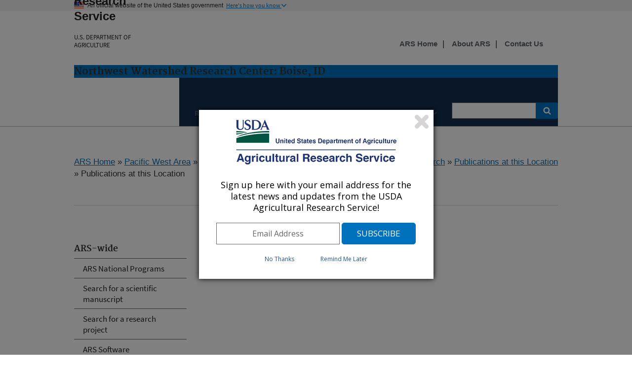

--- FILE ---
content_type: text/html; charset=utf-8
request_url: https://www.ars.usda.gov/research/publications/publications-at-this-location/?modecode=20-52-05-00&locpubs=yes&filterYear=1995
body_size: 9986
content:


<!DOCTYPE HTML>
<html>
<head>
    <title>Publications at this Location : USDA ARS</title>

    <meta http-equiv='Content-Type:text/html; charset=UTF-8' />
    <meta http-equiv="X-UA-Compatible" content="IE=edge" />			<!-- disable IE compatibility view -->
    <meta name="description" />
    <meta name="keywords" content="" />
    <meta key="ID" value="7009" />

    <!-- include jQuery library -->
    


    <!-- photo carsouel -->
    <link rel="stylesheet" href="https://maxcdn.bootstrapcdn.com/bootstrap/3.3.7/css/bootstrap.min.css">
    <script src="https://ajax.googleapis.com/ajax/libs/jquery/3.2.1/jquery.min.js"></script>
    <script src="https://maxcdn.bootstrapcdn.com/bootstrap/3.3.7/js/bootstrap.min.js"></script>

    <meta name='bbsect' content='Main'>
    <meta name='modestem' content='00a00b00c00d'>
    <meta name='modestem1' content='00a'>
    <meta name='modestem2' content='00b'>
    <meta name='modestem3' content='00c'>
    <meta name='modestem4' content='00d'>
    <meta name='site_code' content='20-52-05-00'>

        <meta name="WT.ModeCode" content="20-52-05-00">


    
<!-- Custom Page Header Scripts -->

    



    <meta charset="utf-8" />
    <meta name="viewport" content="width=device-width, initial-scale=1.0" />
    <title>Research : USDA ARS</title>
    <!-- Update the link path to where your stylesheet file is located. For example: /path/to/your/USWDS/css/lib/uswds.min.css -->
    <!-- <link rel="stylesheet" href="/USWDS/css/uswds.css"> -->
    <link rel="stylesheet" href="/USWDS/css/styleguide.css">
    <link href="/css/ARSbranding.css?t=20260120" rel="stylesheet" type="text/css" />
    <script type="text/javascript" src="/Jquery/ARSbranding.js"></script>
    <link media="print" href="/css/print.css" rel="stylesheet" type="text/css" />
    <script type="text/javascript" src="//s7.addthis.com/js/300/addthis_widget.js#pubid=arsociowb"></script>
</head>

<body class="layout-demo" role="banner">

    

<a class="usa-skipnav" href="#main-content">Skip to main content</a>
<header class="usa-header usa-header-basic" role="banner">
    
	

	
	
	
	
	<!-- Gov banner BEGIN -->
    <div class="usa-banner">
        <div class="usa-accordion">
            <header class="usa-banner-header">
                <div class="usa-grid usa-banner-inner">
                    <img src="/USWDS/img/favicons/favicon-57.png" alt="U.S. flag">
                    <p>An official website of the United States government</p>
                    <button class="usa-accordion-button usa-banner-button"
                            aria-expanded="false" aria-controls="gov-banner">
                        <span class="usa-banner-button-text">Here's how you know</span>
                    </button>
                </div>
            </header>
            <div class="usa-banner-content usa-grid usa-accordion-content" id="gov-banner">
                <div class="usa-banner-guidance-gov usa-width-one-half">
                    <img class="usa-banner-icon usa-media_block-img" src="/USWDS/img/icon-dot-gov.svg" alt="Dot gov">
                    <div class="usa-media_block-body">
                        <p>
                            <strong>Official websites use .gov</strong>
                            <br>
                            A <strong>.gov</strong> website belongs to an official government organization in the United States.
                        </p>
                    </div>
                </div>
                <div class="usa-banner-guidance-ssl usa-width-one-half">
                    <img class="usa-banner-icon usa-media_block-img" src="/USWDS/img/icon-https.svg" alt="SSL">
                    <div class="usa-media_block-body">
                        <p>
                            <strong>Secure .gov websites use HTTPS</strong>
                            <br>
                            A <strong>lock</strong> (                            
                              <span class="icon-lock"><svg xmlns="http://www.w3.org/2000/svg" width="52" height="64" viewBox="0 0 52 64" class="usa-banner__lock-image" role="img" aria-labelledby="banner-lock-title banner-lock-description"><title id="banner-lock-title">Lock</title><desc id="banner-lock-description">A locked padlock</desc><path fill="#000000" fill-rule="evenodd" d="M26 0c10.493 0 19 8.507 19 19v9h3a4 4 0 0 1 4 4v28a4 4 0 0 1-4 4H4a4 4 0 0 1-4-4V32a4 4 0 0 1 4-4h3v-9C7 8.507 15.507 0 26 0zm0 8c-5.979 0-10.843 4.77-10.996 10.712L15 19v9h22v-9c0-6.075-4.925-11-11-11z"></path></svg></span>                                                      
                            
                            ) or <strong>https://</strong> means you’ve safely connected to the .gov website. Share sensitive information only on official, secure websites.

                           
                        </p>
                    </div>
                </div>
            </div>
        </div>
    </div>

    <!-- Gov banner END -->
    <!-- Logo  and Log-Text Begin -->
    <div class="usa-nav-container">
        <div class="usa-navbar">
            <button class="usa-menu-btn">Menu</button>
            <div class="usa-logo" id="logo">

                <span href="https://www.usda.gov" title="Home" rel="home" class="usda-logo">
                    <img src="/images/redesign/USDA-Logo.png" alt="USDA Logo" class="usda-logo-img">
                </span>

                <em class="usa-logo-text">
                    <a href="https://www.ars.usda.gov/" title="Agricultural Research Service Home" 
							aria-label="The Agricultural Research Service Home Page" 
							rel="home" id="anch_1">Agricultural Research Service
					</a>
						
                    <h6>
						<a href="https://www.usda.gov/" title="U.S. DEPARTMENT OF AGRICULTURE Home" 
							aria-label="The U.S. Department of Agriculture Home Page" 
							rel="home" id="anch_1">U.S. DEPARTMENT OF AGRICULTURE
						</a>						
					</h6>
                </em>
            </div>
        </div>

            <div class="usa-grid-full usa-color-primary">
                <h3 id="LocationHeader">
                    Northwest Watershed Research Center: Boise, ID
                </h3>
            </div>

        <!-- Logo  and Log-Text End -->
        <nav role="navigation" class="usa-nav usa-color-primary-darkest">
            
            <button class="usa-nav-close">
                <img src="/USWDS/img/close.svg" alt="close">
            </button>



    <ul class="usa-nav-primary usa-accordion">
                <li>
                    <button class="usa-accordion-button usa-nav-link" aria-expanded="false" aria-controls="side-nav-1" id="btnMenu-1">
                        <span id="menuName">Research</span>
                    </button>

                    <ul id="side-nav-1" class="usa-nav-submenu usa-color-white" aria-hidden="true">

                                    <li><a href="/research/programs-projects/?modeCode=20-52-05-00">Research Projects</a></li>
                                    <li><a href="/research/publications/publications-at-this-location/?modeCode=20-52-05-00">Publications</a></li>
                                    <li><a href="/research/collaborations/?modeCode=20-52-05-00">Collaborations</a></li>
                                    <li><a href="/news-events/?modeCode=20-52-05-00">News</a></li>

                    </ul>
                </li>
                <li>
                    <button class="usa-accordion-button usa-nav-link" aria-expanded="false" aria-controls="side-nav-2" id="btnMenu-2">
                        <span id="menuName">People</span>
                    </button>

                    <ul id="side-nav-2" class="usa-nav-submenu usa-color-white" aria-hidden="true">

                                    <li><a href="/people-locations/people-list/?modeCode=20-52-05-00">Staff Listing</a></li>
                                    <li><a href="/careers/?modeCode=20-52-05-00">Careers</a></li>

                    </ul>
                </li>


        


                    <li>
                        <button class="usa-accordion-button usa-nav-link" aria-expanded="false" aria-controls="side-nav-3" id="btnMenu-3">
                            <span id="menuName">Scientific Products</span>
                        </button>
                        <ul id="side-nav-3" class="usa-nav-submenu usa-color-white" aria-hidden="true">
                                    <li><a href="https://www.ars.usda.gov/research/publications/publications-at-this-location/?modeCode=20-52-05-00">Publications</a></li>
                                    <li><a href="/pacific-west-area/boise-id/northwest-watershed-research-center/docs/models-developed-at-nwrc/">Models</a></li>
                                    <li><a href="#">Published Datasets</a></li>
                        </ul>
                    </li>
                    <li>
                        <button class="usa-accordion-button usa-nav-link" aria-expanded="false" aria-controls="side-nav-4" id="btnMenu-4">
                            <span id="menuName">Reynolds Creek</span>
                        </button>
                        <ul id="side-nav-4" class="usa-nav-submenu usa-color-white" aria-hidden="true">
                                    <li><a href="https://ltar.ars.usda.gov/sites/gb/" target="_blank">Watershed Description</a></li>
                                    <li><a href="/pacific-west-area/boise-id/northwest-watershed-research-center/docs/reynolds-creek-experimental-watershed-data/">Data Access</a></li>
                        </ul>
                    </li>
    </ul>

            <form class="usa-search usa-search-small" method="get" action="https://search.usa.gov/search?sort=rel">
                <div role="search">
                    <label class="usa-sr-only" for="search-field-small">Search small</label>
                    <input id="query" type="search" name="query" title="search"> <!--title="search" added-->
                    <input name="affiliate" id="affiliate" type="hidden" value="agriculturalresearchservicears">
                    <button type="submit">
                        <span class="usa-sr-only">Search</span>
                    </button>
                </div>
            </form>
            <!-- Secondary Naivagation Start -->
            <div class="usa-nav-secondary" style=top:-8.2rem>
                <ul class="usa-unstyled-list usa-nav-secondary-links">
                                <li><a title="ARS Home" href="/"><b>ARS Home</b></a></li>
                                <li><a title="About ARS" href="/about-ars/"><b>About ARS</b></a></li>
                                <li><a title="Contact Us" href="/contact-us/?modeCode=20-52-05-00"><b>Contact Us</b></a></li>

                </ul>
            </div>
            <!-- Secondary Naivagation End -->
        </nav>

    </div>
</header>



    <div class="usa-overlay"></div>

    <main class="usa-grid usa-section usa-content usa-layout-docs" id="main-content">

        



    <div>
        <a href="/">ARS Home</a>

» <a href="/pacific-west-area/">Pacific West Area</a>
» <a href="/pacific-west-area/boise-id/">Boise, Idaho</a>
» <a href="/pacific-west-area/boise-id/northwest-watershed-research-center/">Northwest Watershed Research Center</a>
» <a href="/research/programs-projects/?modeCode=20-52-05-00">Research</a>
» <a href="/research/publications/publications-at-this-location/?modeCode=20-52-05-00">Publications at this Location</a>
» Publications at this Location
		<!--Start : Social shared icons-->
		<div class="addthis_toolbox addthis_default_style addthis_32x32_style" id="Social-Share-Icons">
			<a class="addthis_button_twitter"></a>
			<a class="addthis_button_linkedin"></a>
			<a class="addthis_button_facebook"></a>
			<a class="addthis_button_email"></a>
			<a class="addthis_button_print"></a>
			<a class="addthis_button_compact"></a>
		</div>
		<!--End : Social shared icons-->
    </div>
    <div style="clear:both;">
        <hr />
    </div>



   
 


<aside class="usa-width-one-fourth usa-layout-docs-sidenav">

    <ul class="usa-sidenav-list">
        




<h4>ARS-wide</h4>
<li><a  href="/research/programs/" >ARS National Programs</a></li>
<li><a  href="/research/publications/find-a-publication/" >Search for a scientific manuscript</a></li>
<li><a  href="/research/projects/" >Search for a research project</a></li>
<li><a  href="/research/software/" >ARS Software</a></li>
<h4>At this Location</h4>
<li><a  href="/research/programs-projects/?modeCode=20-52-05-00" >Programs and Projects</a></li>
<li><a  href="/research/collaborations/?modeCode=20-52-05-00" >Collaborations</a></li>
<li><a  href="/research/projects-by-location/?modeCode=20-52-05-00" >Subjects of Investigation</a></li>
<li><a  href="/research/publications/publications-at-this-location/?modeCode=20-52-05-00" >Publications</a></li>
                                            </ul>

</aside>



    <!--[if lt IE 9]>
         <div class="IErounded-sidebot"
                    style="display:block; height:20px; width:250px; position:relative; left:25px; top:-12px;">
              <img src="/images/redesign/rounded-sidebottom.png" alt="spacing">
         </div>
    <![endif]-->


   

   <div class="usa-width-three-fourths usa-layout-docs-main_content">

      <p><span style="font-size: large; color: #ff6600;">Publications at this Location</span></p>
<p>ARS scientists publish results of their research projects in many formats. Listed below are the publications from research projects conducted at this location.</p>
<p>Clicking on a publication title will take you to more information on the publication. Clicking on the reprint icon <img src="/images/reprintURLIcon.gif" alt="Repository URL" /> will take you to the publication reprint.</p>

               <a href="/research/publications/publications-at-this-location/?modecode=20-52-05-00&locpubs=yes&filterYear=2025" id="anch_51">2025</a> |                <a href="/research/publications/publications-at-this-location/?modecode=20-52-05-00&locpubs=yes&filterYear=2024" id="anch_51">2024</a> |                <a href="/research/publications/publications-at-this-location/?modecode=20-52-05-00&locpubs=yes&filterYear=2023" id="anch_51">2023</a> |                <a href="/research/publications/publications-at-this-location/?modecode=20-52-05-00&locpubs=yes&filterYear=2022" id="anch_51">2022</a> |                <a href="/research/publications/publications-at-this-location/?modecode=20-52-05-00&locpubs=yes&filterYear=2021" id="anch_51">2021</a> |                <a href="/research/publications/publications-at-this-location/?modecode=20-52-05-00&locpubs=yes&filterYear=2020" id="anch_51">2020</a> |                <a href="/research/publications/publications-at-this-location/?modecode=20-52-05-00&locpubs=yes&filterYear=2019" id="anch_51">2019</a> |                <a href="/research/publications/publications-at-this-location/?modecode=20-52-05-00&locpubs=yes&filterYear=2018" id="anch_51">2018</a> |                <a href="/research/publications/publications-at-this-location/?modecode=20-52-05-00&locpubs=yes&filterYear=2017" id="anch_51">2017</a> |                <a href="/research/publications/publications-at-this-location/?modecode=20-52-05-00&locpubs=yes&filterYear=2016" id="anch_51">2016</a> |                <a href="/research/publications/publications-at-this-location/?modecode=20-52-05-00&locpubs=yes&filterYear=2015" id="anch_51">2015</a> |                <a href="/research/publications/publications-at-this-location/?modecode=20-52-05-00&locpubs=yes&filterYear=2014" id="anch_51">2014</a> |                <a href="/research/publications/publications-at-this-location/?modecode=20-52-05-00&locpubs=yes&filterYear=2013" id="anch_51">2013</a> |                <a href="/research/publications/publications-at-this-location/?modecode=20-52-05-00&locpubs=yes&filterYear=2012" id="anch_51">2012</a> |                <a href="/research/publications/publications-at-this-location/?modecode=20-52-05-00&locpubs=yes&filterYear=2011" id="anch_51">2011</a> |                <a href="/research/publications/publications-at-this-location/?modecode=20-52-05-00&locpubs=yes&filterYear=2010" id="anch_51">2010</a> |                <a href="/research/publications/publications-at-this-location/?modecode=20-52-05-00&locpubs=yes&filterYear=2009" id="anch_51">2009</a> |                <a href="/research/publications/publications-at-this-location/?modecode=20-52-05-00&locpubs=yes&filterYear=2008" id="anch_51">2008</a> |                <a href="/research/publications/publications-at-this-location/?modecode=20-52-05-00&locpubs=yes&filterYear=2007" id="anch_51">2007</a> |                <a href="/research/publications/publications-at-this-location/?modecode=20-52-05-00&locpubs=yes&filterYear=2006" id="anch_51">2006</a> |                <a href="/research/publications/publications-at-this-location/?modecode=20-52-05-00&locpubs=yes&filterYear=2005" id="anch_51">2005</a> |                <a href="/research/publications/publications-at-this-location/?modecode=20-52-05-00&locpubs=yes&filterYear=2004" id="anch_51">2004</a> |                <a href="/research/publications/publications-at-this-location/?modecode=20-52-05-00&locpubs=yes&filterYear=2003" id="anch_51">2003</a> |                <a href="/research/publications/publications-at-this-location/?modecode=20-52-05-00&locpubs=yes&filterYear=2002" id="anch_51">2002</a> |                <a href="/research/publications/publications-at-this-location/?modecode=20-52-05-00&locpubs=yes&filterYear=2001" id="anch_51">2001</a> |                <a href="/research/publications/publications-at-this-location/?modecode=20-52-05-00&locpubs=yes&filterYear=2000" id="anch_51">2000</a> |                <a href="/research/publications/publications-at-this-location/?modecode=20-52-05-00&locpubs=yes&filterYear=1999" id="anch_51">1999</a> |                <a href="/research/publications/publications-at-this-location/?modecode=20-52-05-00&locpubs=yes&filterYear=1998" id="anch_51">1998</a> |                <a href="/research/publications/publications-at-this-location/?modecode=20-52-05-00&locpubs=yes&filterYear=1997" id="anch_51">1997</a> |                <a href="/research/publications/publications-at-this-location/?modecode=20-52-05-00&locpubs=yes&filterYear=1996" id="anch_51">1996</a> |                <a href="/research/publications/publications-at-this-location/?modecode=20-52-05-00&locpubs=yes&filterYear=1995" id="anch_51">1995</a> |                <a href="/research/publications/publications-at-this-location/?modecode=20-52-05-00&locpubs=yes&filterYear=1994" id="anch_51">1994</a> |                <a href="/research/publications/publications-at-this-location/?modecode=20-52-05-00&locpubs=yes&filterYear=1993" id="anch_51">1993</a> |                <a href="/research/publications/publications-at-this-location/?modecode=20-52-05-00&locpubs=yes&filterYear=1991" id="anch_51">1991</a> | 

      <br />
      <br />

      <table align="center">
         <tbody>
            <tr>
               <td>
                  <div align="center">
                     <font face="verdana,arial,helvetica" size="2" color="FF6600">
                        <strong>
                           1995 Publications <br>
                           (listed by order of acceptance date)
                        </strong>
                     </font>
                  </div>
               </td>
            </tr>
         </tbody>
      </table>

      <br>

      <b>Current View: <font color="FF3300">All Publications</font></b>

      <br><br>

      <b>
         Show <a href="/research/publications/publications-at-this-location/?modecode=20-52-05-00&filteryear=1995" id="anch_75">All Publications</a> ||
         <a href="/research/publications/publications-at-this-location/?modecode=20-52-05-00&show=pubtype&filteryear=1995" id="anch_76">Peer Reviewed Journal Publications Only</a>
      </b>

      <br>
      <br>

      <table align="center">
         <tbody>
            <tr>
               <td>
                  <font face="verdana,arial,helvetica" size="2" color="FF6600">
                     <strong>
Displaying 1 to 20 of 26 Records                     </strong>
                  </font>
               </td>
            </tr>
         </tbody>
      </table>

      <table align="center" width="200">
         <tbody>
            <tr>

               <td>

               </td>

               <td>
                        <a href="/research/publications/publications-at-this-location/?modecode=20-52-05-00&start=20&display=20&filterYear=1995&show=" class="nextNRecords" id="anch_78">Next-&gt;&gt;</a>

               </td>

            </tr>
         </tbody>
      </table>

      <br><font face="verdana,arial" size="-1">
         <div align="left">
            <table border="0" cellspacing="0" cellpadding="6">

               <tbody>

                        <tr>
                           <td valign="top" width="5%"><img src="/ARSUserFiles/incme/images/bullet.gif" width="16" height="18" align="bullet"></td>
                           <td>
                               <a href="/research/publications/publication/?seqNo115=80039" class="projectNav" title="Publication" id="anch_79">CALIBRATION OF TIME DOMAIN REFLECTOMETRY FOR MEASUREMENT OF LIQUID WATER INFROZEN SOILS</a>


                               <br />
(Peer Reviewed Journal)

                           </td>

                           <td width="75" valign="top" style="font-size:11px;">
                              (26-Nov-95)
                           </td>
                        </tr>
                        <tr>
                           <td valign="top" width="5%"><img src="/ARSUserFiles/incme/images/bullet.gif" width="16" height="18" align="bullet"></td>
                           <td>
                               <a href="/research/publications/publication/?seqNo115=73530" class="projectNav" title="Publication" id="anch_79">SIMULATING EVAPOTRANSPIRATION ON SEMI-ARID RANGELAND</a>


                               <br />
(Proceedings)

                           </td>

                           <td width="75" valign="top" style="font-size:11px;">
                              (3-Nov-95)
                           </td>
                        </tr>
                        <tr>
                           <td valign="top" width="5%"><img src="/ARSUserFiles/incme/images/bullet.gif" width="16" height="18" align="bullet"></td>
                           <td>
                               <a href="/research/publications/publication/?seqNo115=73380" class="projectNav" title="Publication" id="anch_79">MODELING SOIL FREEZING, THAWING AND FROZEN SOIL RUNOFF</a>


                               <br />
(Abstract Only)

                           </td>

                           <td width="75" valign="top" style="font-size:11px;">
                              (1-Nov-95)
                           </td>
                        </tr>
                        <tr>
                           <td valign="top" width="5%"><img src="/ARSUserFiles/incme/images/bullet.gif" width="16" height="18" align="bullet"></td>
                           <td>
                               <a href="/research/publications/publication/?seqNo115=65832" class="projectNav" title="Publication" id="anch_79">SPATIALLY RELEVANT STOCHASTIC WEATHER SIMULATION MODEL DEVELOPMENT FOR     BIOLOGICAL AND HYDROLOGICAL APPLICATIONS</a>


                               <br />
(Proceedings)

                           </td>

                           <td width="75" valign="top" style="font-size:11px;">
                              (26-Sep-95)
                           </td>
                        </tr>
                        <tr>
                           <td valign="top" width="5%"><img src="/ARSUserFiles/incme/images/bullet.gif" width="16" height="18" align="bullet"></td>
                           <td>
                               <a href="/research/publications/publication/?seqNo115=65833" class="projectNav" title="Publication" id="anch_79">METEOROLOGICAL STUDIES IN A MOUNTAINOUS WATERSHED</a>


                               <br />
(Proceedings)

                           </td>

                           <td width="75" valign="top" style="font-size:11px;">
                              (20-Sep-95)
                           </td>
                        </tr>
                        <tr>
                           <td valign="top" width="5%"><img src="/ARSUserFiles/incme/images/bullet.gif" width="16" height="18" align="bullet"></td>
                           <td>
                               <a href="/research/publications/publication/?seqNo115=65724" class="projectNav" title="Publication" id="anch_79">THE DEVELOPMENT AND TESTING OF A SPATIALLY - RELEVANT STOCHOSTIC WEATHER   SIMULATION MODEL</a>


                               <br />
(Proceedings)

                           </td>

                           <td width="75" valign="top" style="font-size:11px;">
                              (15-Sep-95)
                           </td>
                        </tr>
                        <tr>
                           <td valign="top" width="5%"><img src="/ARSUserFiles/incme/images/bullet.gif" width="16" height="18" align="bullet"></td>
                           <td>
                               <a href="/research/publications/publication/?seqNo115=65727" class="projectNav" title="Publication" id="anch_79">DERIVATION OF WIND AND PRECIPITATION FIELDS AT THE WATERSHED SCALE USING   TWO ATMOSPHERIC MODELS</a>


                               <br />
(Proceedings)

                           </td>

                           <td width="75" valign="top" style="font-size:11px;">
                              (15-Sep-95)
                           </td>
                        </tr>
                        <tr>
                           <td valign="top" width="5%"><img src="/ARSUserFiles/incme/images/bullet.gif" width="16" height="18" align="bullet"></td>
                           <td>
                               <a href="/research/publications/publication/?seqNo115=65862" class="projectNav" title="Publication" id="anch_79">ANALYSIS AND SIMULATION OF A WINTER STORM IN IDAHO</a>


                               <br />
(Proceedings)

                           </td>

                           <td width="75" valign="top" style="font-size:11px;">
                              (1-Sep-95)
                           </td>
                        </tr>
                        <tr>
                           <td valign="top" width="5%"><img src="/ARSUserFiles/incme/images/bullet.gif" width="16" height="18" align="bullet"></td>
                           <td>
                               <a href="/research/publications/publication/?seqNo115=65577" class="projectNav" title="Publication" id="anch_79">EVAPOTRANSPIRATION FLUXES WITHIN A RANGLELAND WATERSHED</a>


                               <br />
(Proceedings)

                           </td>

                           <td width="75" valign="top" style="font-size:11px;">
                              (24-Jul-95)
                           </td>
                        </tr>
                        <tr>
                           <td valign="top" width="5%"><img src="/ARSUserFiles/incme/images/bullet.gif" width="16" height="18" align="bullet"></td>
                           <td>
                               <a href="/research/publications/publication/?seqNo115=57736" class="projectNav" title="Publication" id="anch_79">SEEDBED MICROCLIMATIC MODELING FOR BURN REHABILITATION PLANNING IN THE     GREAT BASIN REGION OF THE WESTERN UNITED STATES</a>


                               <br />
(Proceedings)

                           </td>

                           <td width="75" valign="top" style="font-size:11px;">
                              (23-Jul-95)
                           </td>
                        </tr>
                        <tr>
                           <td valign="top" width="5%"><img src="/ARSUserFiles/incme/images/bullet.gif" width="16" height="18" align="bullet"></td>
                           <td>
                               <a href="/research/publications/publication/?seqNo115=80468" class="projectNav" title="Publication" id="anch_79">SIMULATING OF EVAPOTRANSPIRATION FROM RANGELAND:  SIMPLE VS. COMPLEX MODELS</a>


                               <br />
(Abstract Only)

                           </td>

                           <td width="75" valign="top" style="font-size:11px;">
                              (23-Jul-95)
                           </td>
                        </tr>
                        <tr>
                           <td valign="top" width="5%"><img src="/ARSUserFiles/incme/images/bullet.gif" width="16" height="18" align="bullet"></td>
                           <td>
                               <a href="/research/publications/publication/?seqNo115=87901" class="projectNav" title="Publication" id="anch_79">EVAPOTRANSPIRATION FLUXES WITHIN A RANGELAND WATERSHED</a>


                               <br />
(Abstract Only)

                           </td>

                           <td width="75" valign="top" style="font-size:11px;">
                              (23-Jul-95)
                           </td>
                        </tr>
                        <tr>
                           <td valign="top" width="5%"><img src="/ARSUserFiles/incme/images/bullet.gif" width="16" height="18" align="bullet"></td>
                           <td>
                               <a href="/research/publications/publication/?seqNo115=65901" class="projectNav" title="Publication" id="anch_79">"MAKEPROF' AN INTERACTIVE PROGRAM FOR MAKING PROFILES TO EVALUATE SNOTEL   DATA. USER'S MANUEL</a>


                               <br />
(Government Publication)

                           </td>

                           <td width="75" valign="top" style="font-size:11px;">
                              (18-Jul-95)
                           </td>
                        </tr>
                        <tr>
                           <td valign="top" width="5%"><img src="/ARSUserFiles/incme/images/bullet.gif" width="16" height="18" align="bullet"></td>
                           <td>
                               <a href="/research/publications/publication/?seqNo115=71153" class="projectNav" title="Publication" id="anch_79">SPATIAL AND TEMPORAL CHARACTERISTICS OF PRECIPITATION ON THE REYNOLDS CREEK EXPERIMENTAL WATERSHED IN IDAHO</a>


                               <br />
(Proceedings)

                           </td>

                           <td width="75" valign="top" style="font-size:11px;">
                              (17-Jul-95)
                           </td>
                        </tr>
                        <tr>
                           <td valign="top" width="5%"><img src="/ARSUserFiles/incme/images/bullet.gif" width="16" height="18" align="bullet"></td>
                           <td>
                               <a href="/research/publications/publication/?seqNo115=71212" class="projectNav" title="Publication" id="anch_79">GAGE CATCH AT THE WORLD METEOROLOGICAL ORGANIZATION (WMO) REYNOLDS CREEK,  IDAHO SITE</a>


                               <br />
(Proceedings)

                           </td>

                           <td width="75" valign="top" style="font-size:11px;">
                              (17-Jul-95)
                           </td>
                        </tr>
                        <tr>
                           <td valign="top" width="5%"><img src="/ARSUserFiles/incme/images/bullet.gif" width="16" height="18" align="bullet"></td>
                           <td>
                               <a href="/research/publications/publication/?seqNo115=80488" class="projectNav" title="Publication" id="anch_79">SIMULATING EVAPOTRANSPIRATION FROM RANGELANDS:  SIMPLE VS. COMPLEX MODELS</a>


                               <br />
(Proceedings)

                           </td>

                           <td width="75" valign="top" style="font-size:11px;">
                              (1-Jul-95)
                           </td>
                        </tr>
                        <tr>
                           <td valign="top" width="5%"><img src="/ARSUserFiles/incme/images/bullet.gif" width="16" height="18" align="bullet"></td>
                           <td>
                               <a href="/research/publications/publication/?seqNo115=88065" class="projectNav" title="Publication" id="anch_79">MICROCLIMATIC SITE PROFILE DESCRIPTIONS FOR EARLY PLANT ESTABLISHMENT</a>


                               <br />
(Abstract Only)

                           </td>

                           <td width="75" valign="top" style="font-size:11px;">
                              (5-Jun-95)
                           </td>
                        </tr>
                        <tr>
                           <td valign="top" width="5%"><img src="/ARSUserFiles/incme/images/bullet.gif" width="16" height="18" align="bullet"></td>
                           <td>
                               <a href="/research/publications/publication/?seqNo115=65829" class="projectNav" title="Publication" id="anch_79">ESTIMATING LARGE SCALE VORTICITY FROM SINGLE DOPPLER RADAR DATA</a>


                               <br />
(Proceedings)

                           </td>

                           <td width="75" valign="top" style="font-size:11px;">
                              (1-Jun-95)
                           </td>
                        </tr>
                        <tr>
                           <td valign="top" width="5%"><img src="/ARSUserFiles/incme/images/bullet.gif" width="16" height="18" align="bullet"></td>
                           <td>
                               <a href="/research/publications/publication/?seqNo115=65780" class="projectNav" title="Publication" id="anch_79">ENERGY BALANCE DYNAMICS ON A SHRUB-DOMINATED WATERSHED</a>


                               <br />
(Proceedings)

                           </td>

                           <td width="75" valign="top" style="font-size:11px;">
                              (23-May-95)
                           </td>
                        </tr>
                        <tr>
                           <td valign="top" width="5%"><img src="/ARSUserFiles/incme/images/bullet.gif" width="16" height="18" align="bullet"></td>
                           <td>
                               <a href="/research/publications/publication/?seqNo115=80469" class="projectNav" title="Publication" id="anch_79">ENERGY BALANCE DYNAMICS WITHIN A SHRUB-DOMINATED WATERSHED</a>


                               <br />
(Abstract Only)

                           </td>

                           <td width="75" valign="top" style="font-size:11px;">
                              (23-May-95)
                           </td>
                        </tr>

               </tbody>
            </table>


            <table align="center" width="200">

               <tbody>
                  <tr>

                     <td>
                     </td>

                     <td>
                              <a href="/research/publications/publications-at-this-location/?modecode=20-52-05-00&start=20&display=20&filterYear=1995&show=" class="nextNRecords" id="anch_78">Next-&gt;&gt;</a>

                     </td>

                  </tr>

               </tbody>
            </table>

         </div>
      </font>
   </div>


        <!-- Digital Analytics (DAP) -->
        <!-- We participate in the US government's analytics program. See the data at analytics.usa.gov. -->
        <script async id="_fed_an_ua_tag" src="https://dap.digitalgov.gov/Universal-Federated-Analytics-Min.js?agency=USDA&subagency=ARS"></script>


       

        <script type="text/javascript">
            var _gaq = _gaq || [];
            _gaq.push(['_setAccount', 'UA-27627304-6']);
            _gaq.push(['_setDomainName', 'usda.gov']);
            _gaq.push(['_setAllowLinker', true]);
            _gaq.push(['_trackPageview']);

            _gaq.push(['b._setAccount', 'UA-27627304-1']);
            _gaq.push(['b._setDomainName', 'usda.gov']);
            _gaq.push(['b._setAllowLinker', true]);
            _gaq.push(['b._trackPageview']);

            (function () {
                var ga = document.createElement('script'); ga.type = 'text/javascript'; ga.async = true;
                ga.src = ('https:' == document.location.protocol ? 'https://ssl' : 'http://www') + '.google-analytics.com/ga.js';
                var s = document.getElementsByTagName('script')[0]; s.parentNode.insertBefore(ga, s);
            })();
        </script>
				
				
	<!-- start-GA4-Google tag (gtag.js) -->
	<script async src="https://www.googletagmanager.com/gtag/js?id=G-ND298XG1VM"></script>
	<script>
  	window.dataLayer = window.dataLayer || [];
  	function gtag(){dataLayer.push(arguments);}
  	gtag('js', new Date());

  	gtag('config', 'G-ND298XG1VM');
	</script>
	<!-- end Google tag (gtag.js) -->			
				
				
    </main>

    

<footer class="usa-footer usa-footer-big" role="contentinfo">
    <!-- last modified date in documentation page -->
        <div class="usa-grid usa-footer-return-to-top">
            <a href="#">Return to top</a>
            <div class="page-last-modified">
                Last Modified:
01/19/2026            </div>
        </div>

    <!--  Headquarter pages only -->

    <!-- middle footer -->
    <div class="usa-grid-full usa-color-gray-dark">
        <!-- Connect with ARS and Floating social Icons-->
        <nav class="usa-footer-nav usa-width-one-half">
             <nav class="usa-width-one-third" id="Connect-ARS">
                <h3 class="usa-sign_up-header">Connect with ARS</h3>
                

<!-- Connect with ARS Social icons in footer -->
    <div class="usa-footer-nav" id="socialLink">
                        <a href="http://twitter.com/usda_ars">
                            <img src="/ARSUserFiles/00000000/images/social_media///twitter.png" title="Twitter" alt="Twitter" />
                        </a>
                        <a href="https://www.linkedin.com/company/usda-ars">
                            <img src="/ARSUserFiles/00000000/images/social_media///linkedin.png" title="LinkedIn" alt="LinkedIn" />
                        </a>
                        <a href="https://www.youtube.com/channel/UCbY4NfKJTwEO1rxTdNGjYbA">
                            <img src="/ARSUserFiles/00000000/images/social_media///youtube.png" title="Youtube" alt="Youtube" />
                        </a>
                        <a href="https://www.facebook.com/AgriculturalResearchService">
                            <img src="/ARSUserFiles/00000000/images/social_media///square-facebook-icon.jpg" title="Facebook Icon" alt="Facebook Icon" />
                        </a>
    </div>

<!-- Floating Social shared icons-->

            </nav>
             <nav class="usa-width-one-fourth" id="TellUs">
                 <a href="https://tellus.ars.usda.gov/" title="Tellus"
                    aria-label="The Tellus Home Page"   rel="home">                  
                     <img src="/ARSUserFiles/00000000/images/social_media/tellus-logo.png" title="Tellus" alt="Tellus">
                 </a>
                
             </nav>
        </nav>

         <!-- Sign up for ARS News updates-->
        <nav class="usa-footer-nav usa-width-one-half">
            <form id="GD-snippet-form" action="https://public.govdelivery.com/accounts/USDAARS/subscriber/qualify?qsp=CODE_RED"
                  accept-charset="UTF-8" method="post" target="_blank">

                <input name="utf8" type="hidden" value="&#x2713;" />
                <input type="hidden" name="authenticity_token" value="tV2OquJR5xnmtrmmZS3UWsIp7QddNiZcKotw2AMMUx2u9nfu4b3aL1Fb4L6RnJCoF5VYhXZ85qUPjpOyJiUlhg==" />

                <fieldset>
                    <h3 class="usa-sign_up-header">Sign up</h3>
                    <div class="EmailSignup-Footer">
                        <!-- <input type="text" name="email" id="email" placeholder="Sign up for ARS News updates" style="display:inline-block;" value> <input type="submit" name="commit" class="form_button" id="go" value="Go" style="display:inline-block;" />-->
                        <input type="text" name="email" id="email" style="display:inline-block;" title="email" value> <input type="submit" name="commit" class="form_button" id="go" value="Go" style="display:inline-block;" />
                    </div>

                </fieldset>
            </form>

                    <!-- GovDelivery Subscription Overlay -->
                    <script src='https://content.govdelivery.com/overlay/js/6017.js'></script>
                    <!-- End GovDelivery Overlay -->
                    <!--CFI survey pop-up display section-->
                    <script src="/ARSUserFiles/Utility/WebMoniter/WebMoniter.js" type="text/javascript"></script>
                    <!--End CFI survey pop-up -->
            </nav>
           <!-- End Sign up for ARS News updates-->
</div>

    <!-- bottom footer-->
    <div class="usa-grid-full usa-color-gray-dark">
        <nav class="usa-footer-nav" id="footer-bottom">
            <ul class="usa-unstyled-list">
                            <li class="usa-width-one-fourth usa-footer-primary-content">
                                <a href="/">ARS Home</a>
                            </li>
                            <li class="usa-width-one-fourth usa-footer-primary-content">
                                <a href="http://www.usda.gov/">USDA.gov</a>
                            </li>
                            <li class="usa-width-one-fourth usa-footer-primary-content">
                                <a href="https://www.usda.gov/plain-writing">Plain Writing</a>
                            </li>
                            <li class="usa-width-one-fourth usa-footer-primary-content">
                                <a href="https://www.usda.gov/policies-and-links">Policies &amp; Links</a>
                            </li>
                            <li class="usa-width-one-fourth usa-footer-primary-content">
                                <a href="https://www.usda.gov/oascr/civil-rights-statements">Civil Rights Statements</a>
                            </li>
                            <li class="usa-width-one-fourth usa-footer-primary-content">
                                <a href="/research/freedom-of-information-act-and-privacy-act-reference-guide/">FOIA</a>

                            </li>
                            <li class="usa-width-one-fourth usa-footer-primary-content">
                                <a href="https://www.usda.gov/accessibility-statement">Accessibility Statement</a>

                            </li>
                            <li class="usa-width-one-fourth usa-footer-primary-content">
                                <a href="https://www.usda.gov/privacy-policy">Privacy Policy</a>

                            </li>
                            <li class="usa-width-one-fourth usa-footer-primary-content">
                                <a href="https://www.usda.gov/non-discrimination-statement">Non-Discrimination Statement</a>

                            </li>
                            <li class="usa-width-one-fourth usa-footer-primary-content">
                                <a href="/docs/quality-of-information/">Quality of Information</a>

                            </li>
                            <li class="usa-width-one-fourth usa-footer-primary-content">
                                <a href="https://www.usa.gov">USA.gov</a>

                            </li>
                            <li class="usa-width-one-fourth usa-footer-primary-content">
                                <a href="https://www.whitehouse.gov">WhiteHouse.gov</a>

                            </li>
                            <li class="usa-width-one-fourth usa-footer-primary-content">
                                <a href="https://ask.usda.gov">Ask USDA</a>

                            </li>

            </ul>
        </nav>
    </div>
</footer>

    <!--[if lt IE 9]>
        <img class="IErounded" src="/images/redesign/rounded-bottomBLK.png" alt="spacer">
    <![endif]-->
    <!-- pageComplete -->
    
<!-- Custom Page Footers Scripts -->

    

    <script src="/USWDS/js/uswds.min.js"></script>

</body>
</html>
